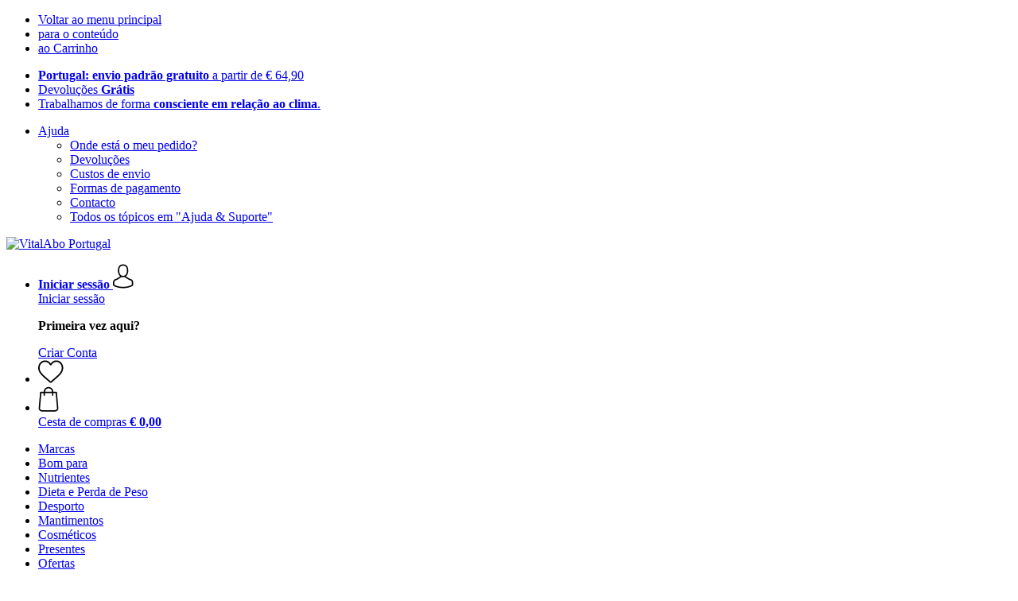

--- FILE ---
content_type: text/html; charset=UTF-8
request_url: https://www.vitalabo.pt/tudo-sobre-desporto-e-fitness/tudo-para-a-libido
body_size: 13435
content:
 <!DOCTYPE html> <html class="no-js" lang="pt">                <head> <script>
        window.shopCode = "vitalabo_pt";
        window.serverLanguage = "pt";
        window.ajaxPrefix = "/ajax/";
        window.urlPrefix = "";
    </script> <link rel="preconnect" href="//va.nice-cdn.com">      <link media='print' rel='stylesheet' href='https://va.nice-cdn.com/disco/build/shop/print.5d53f659.css'/>  <link rel="stylesheet" href="https://va.nice-cdn.com/disco/build/shop/common.c5b63101.css"> <link rel="stylesheet" href="https://va.nice-cdn.com/disco/build/shop/catalogue.e09ce1d9.css">            <title>Tudo para a libido - VitalAbo Portugal </title><meta http-equiv="content-type" content="text/html; charset=UTF-8"> <meta name="viewport" content="width=device-width, initial-scale=1.0"><meta name="dcterms.rightsHolder" content="niceshops GmbH"><meta name="robots" content="noindex"><link rel="home" title="home" href="https://www.vitalabo.pt/"> <link rel="search" type="application/opensearchdescription+xml" title="VitalAbo Portugal" href="https://va.nice-cdn.com/static/opensearch/3d5aaa205670c6ad41916e9532c0edc9_4048726098_PT_pt"><meta name="description" content="Tudo para a libido. Entrega aprox. em 6 dias."><meta name="format-detection" content="telephone=no"> <link rel="apple-touch-icon" sizes="180x180" href="https://va.nice-cdn.com/apple-touch-icon.png"> <link rel="icon" type="image/png" href="https://va.nice-cdn.com/favicon-32x32.png" sizes="16x16"> <link rel="icon" type="image/png" href="https://va.nice-cdn.com/favicon-16x16.png" sizes="32x32"> <link rel="manifest" href="/feed/manifest_json" crossorigin="use-credentials"> <link rel="mask-icon" href="https://va.nice-cdn.com/safari-pinned-tab.svg" color="#009fe3"> <link rel="shortcut icon" href="https://va.nice-cdn.com/favicon.ico"> <meta name="theme-color" content="#009fe3"> <meta property="og:site_name" content="VitalAbo Portugal">   <meta property="og:locale" content="pt">      <meta property="og:type" content="product.group"> <meta property="og:title" content="Tudo para a libido - VitalAbo Portugal">    <meta property="og:url" content="https://www.vitalabo.pt/tudo-sobre-desporto-e-fitness/tudo-para-a-libido" /> <meta property="og:description" content="Tudo para a libido. Entrega aprox. em 6 dias. ">   <meta property="og:image" content="https://va.nice-cdn.com/disco/build/assets/Logo/vitalabo-og.5fa78bad5h0p.jpg">    <script>var w = window;
    document.documentElement.className = document.documentElement.className.replace(/\bno-js\b/g, '') + ' js ';
    (function(w,d,u){w.readyQ=[];w.bindReadyQ=[];function p(x,y){if(x=="ready"){w.bindReadyQ.push(y);}else{w.readyQ.push(x);}}var a={ready:p,bind:p};w.$=w.jQuery=function(f){if(f===d||f===u){return a}else{p(f)}}})(w,document);
    w.appendCss = function (ul,m) {var cb = function () {var d = document, l = d.createElement('link');l.rel = 'stylesheet';l.media=m||"screen";l.href = ul;var h = d.getElementsByTagName('link')[0];h.parentNode.insertBefore(l,h.nextSibling);};if (typeof w.attachEvent == "function"){w.attachEvent('onload',cb)}else{if(typeof w.addEventListener == "function"){w.addEventListener('load',cb,false)}}};
        w.appendScript = function (u, c) {$(document).ready(function () {$.getScript(u).done(function(s,t){if(typeof c=="function"){c()}})})};
    </script> </head><body id="top" lang="pt" class="category lang-pt"> <submit-overlay id="globalOverlay"></submit-overlay>  <ul class="skip-links"> <li><a accesskey="1" href="#mainMenu">Voltar ao menu principal</a></li> <li><a accesskey="2" href="#mainWrapper">para o conteúdo</a></li> <li><a accesskey="4" href="/warenkorb">ao Carrinho</a></li> </ul><header class="header">         <div class="h-serviceBar" data-id="LayoutSection_ID=7" data-type="special_banner" data-sub-type="usp_service" data-elements="1" data-max-elements="4" data-min-elements="1" data-max-elements-per-row="4" data-color="" data-has-title-text-link=""> <ul class="h-usps">          <li class="h-usps__item" data-id="LayoutElement_ID=29" data-element-id="29" data-section-id="7" data-type="usp_service_checkbox" data-sub-type="default" data-start-date="" data-end-date="" data-title="" data-campaign-code="" data-campaign-id="" data-gtm-track=""> <a class="h-usps__link" href="/info/envio-e-entrega#shop_help2_delivery_1"><strong>Portugal: envio padrão gratuito </strong> a partir de €&nbsp;64,90</a> </li>    <li class="h-usps__item" data-id="LayoutElement_ID=29" data-element-id="29" data-section-id="7" data-type="usp_service_checkbox" data-sub-type="default" data-start-date="" data-end-date="" data-title="" data-campaign-code="" data-campaign-id="" data-gtm-track=""> <a class="h-usps__link" href="/info/devolucoes">Devoluções <strong>Grátis</strong></a> </li>    <li class="h-usps__item" data-id="LayoutElement_ID=29" data-element-id="29" data-section-id="7" data-type="usp_service_checkbox" data-sub-type="default" data-start-date="" data-end-date="" data-title="" data-campaign-code="" data-campaign-id="" data-gtm-track=""> <a class="h-usps__link" href="/info/nos-e-o-meio-ambiente">Trabalhamos de forma <strong> consciente em relação ao clima</strong>.</a> </li>    </ul> <ul class="h-services">         <li class="h-service dropdown__wrap" data-id="LayoutElement_ID=29" data-element-id="29" data-section-id="7" data-type="usp_service_checkbox" data-sub-type="default" data-start-date="" data-end-date="" data-title="" data-campaign-code="" data-campaign-id="" data-gtm-track=""> <drop-down> <a class="h-service__btn btn btn--dropdown js-dropdownTrigger" aria-haspopup="true" aria-controls="helpDropdown" aria-expanded="false" href="/info/ajuda-suporte">Ajuda</a> <div class="help__dropdown js dropdown" id="helpDropdown"> <ul class="dropdown__content"> <li class="dropdown__item"> <a class="dropdown__link" href="/info/a-minha-encomenda">Onde está o meu pedido?</a> </li> <li class="dropdown__item"> <a class="dropdown__link" accesskey="3" href="/info/devolucoes">Devoluções</a> </li> <li class="dropdown__item"> <a class="dropdown__link" href="/info/envio-e-entrega">Custos de envio</a> </li> <li class="dropdown__item"> <a class="dropdown__link" accesskey="3" href="/info/opcoes-de-pagamento">Formas de pagamento</a> </li> <li class="dropdown__item"> <a class="dropdown__link" accesskey="3" href="/info/contato">Contacto</a> </li> <li class="dropdown__item"> <a class="dropdown__link" href="/info/ajuda-suporte">Todos os tópicos em "Ajuda & Suporte"</a> </li> </ul> </div> </drop-down> </li>          </ul> </div>   <div class="h-content">             <a class="h-logo" accesskey="0" href="https://www.vitalabo.pt/"> <img class="h-logo__image" src="https://va.nice-cdn.com/disco/build/assets/Logo/vitalabo-logo.0962ccf35h0p.svg" alt="VitalAbo Portugal" width="200" height="62"> </a>   <div class="h-search"> <main-menu-mobile
        endpoint="https://va.nice-cdn.com/api/catalogue/main-menu?shopCode=vitalabo_pt" banner-endpoint="https://va.nice-cdn.com/api/catalogue/main-menu-banner?shopCode=vitalabo_pt&country=PT"
           
></main-menu-mobile><search-bar search-url="/suche" search-query=""></search-bar> </div> <ul class="h-tools">    <li class="h-tools__item h-tools__item--account dropdown__wrap"> <drop-down> <a class="h-tools__link js-dropdownTrigger" href="/kunden/my-account"
               aria-label="Iniciar sessão" aria-haspopup="true" aria-controls="toolbar-account-salutation" aria-expanded="false"
                is="login-redirect-link" data-url="/kunden/login"            > <span class="h-tools__text h-tools__text--account" id="toolbar-account-salutation"> <b>Iniciar sessão</b></span>       <svg class="h-tools__icon h-tools__icon--account" aria-hidden="true" width="26" height="31" viewBox="0 0 26 31" xmlns="http://www.w3.org/2000/svg"><g class="h-tools__iconPath" fill="#000" fill-rule="nonzero"><path d="M12.652 16.66h.197c1.82-.03 3.293-.67 4.38-1.893 2.39-2.696 1.994-7.317 1.95-7.758-.155-3.31-1.72-4.895-3.012-5.634C15.205.823 14.08.526 12.826.5H12.72c-.69 0-2.043.112-3.34.85-1.305.74-2.896 2.324-3.05 5.66-.044.44-.442 5.06 1.95 7.757 1.08 1.224 2.552 1.863 4.372 1.894zM7.988 7.166c0-.02.006-.038.006-.05.205-4.454 3.366-4.932 4.72-4.932H12.79c1.676.037 4.527.72 4.72 4.932 0 .02 0 .037.006.05.006.043.44 4.267-1.535 6.49-.78.882-1.825 1.317-3.197 1.33h-.063c-1.366-.013-2.416-.448-3.192-1.33-1.97-2.21-1.547-6.453-1.54-6.49z"/><path d="M25.516 24.326v-.02c0-.048-.007-.098-.007-.154-.038-1.23-.12-4.105-2.814-5.025l-.062-.018c-2.802-.716-7.166-4.136-7.19-4.155a.838.838 0 0 0-.964 1.373c.106.074 4.613 3.6 7.706 4.396 1.448.515 1.61 2.062 1.653 3.478 0 .056 0 .105.005.155.006.56-.03 1.423-.13 1.92-1.007.57-4.95 2.546-10.95 2.546-5.976 0-9.945-1.98-10.958-2.553-.1-.497-.142-1.36-.13-1.92 0-.05.006-.098.006-.154.044-1.416.205-2.963 1.652-3.48 3.094-.794 7.333-4.32 7.438-4.388a.838.838 0 0 0-.962-1.373c-.024.02-4.108 3.433-6.922 4.147a.782.782 0 0 0-.062.02C.13 20.046.05 22.92.012 24.145c0 .056 0 .106-.006.155v.02c-.006.323-.012 1.98.317 2.814.062.16.174.298.323.39.186.125 4.652 2.97 12.124 2.97s11.938-2.85 12.124-2.97a.83.83 0 0 0 .323-.39c.31-.827.305-2.485.3-2.808z"/></g></svg></a> <div class="account__dropdown dropdown js" data-min-width="568" id="toolbar-account-dropdown-menu"> <div class="account__dropdown__content dropdown__content">  <a class="account__btn btn btn--small btn--primary btn--full" href="/kunden/login"
                                 is="login-redirect-link" data-url="/kunden/login" >Iniciar sessão</a> <p class="account__dropdown__newUserTitle"><strong>Primeira vez aqui?</strong></p> <a class="account__btn btn btn--small btn--full" href="/kunden/signup"> Criar Conta</a>  </div> </div> </drop-down> </li>   <li class="h-tools__item h-tools__item--wishlist"> <a class="h-tools__link" href="/kunden/wishlist" aria-label="Lista de Desejos">  <svg class="h-tools__icon h-tools__icon--wishlist" aria-hidden="true" width="32" height="29" viewBox="0 0 34 30" xmlns="http://www.w3.org/2000/svg"> <path class="h-tools__iconPath" d="M16.73 29.968c-.476 0-.935-.174-1.293-.49a388.508 388.508 0 0 0-3.805-3.294l-.006-.005c-3.37-2.893-6.282-5.39-8.307-7.85C1.054 15.58 0 12.972 0 10.123c0-2.768.943-5.32 2.655-7.19C4.387 1.043 6.763 0 9.348 0c1.93 0 3.7.615 5.257 1.827.786.612 1.498 1.36 2.126 2.234a10.798 10.798 0 0 1 2.127-2.233C20.414.615 22.183 0 24.114 0c2.584 0 4.96 1.042 6.693 2.933 1.712 1.87 2.655 4.422 2.655 7.19 0 2.85-1.055 5.457-3.32 8.207-2.024 2.46-4.935 4.957-8.306 7.85a384.57 384.57 0 0 0-3.812 3.3c-.358.314-.817.488-1.293.488zM9.35 1.973c-2.03 0-3.896.816-5.253 2.297C2.718 5.774 1.96 7.852 1.96 10.123c0 2.396.884 4.54 2.868 6.948 1.917 2.33 4.768 4.775 8.07 7.608l.006.005c1.154.99 2.462 2.113 3.824 3.31 1.37-1.2 2.68-2.324 3.837-3.316 3.3-2.832 6.152-5.278 8.07-7.606 1.982-2.408 2.867-4.55 2.867-6.947 0-2.27-.76-4.35-2.136-5.853-1.356-1.48-3.222-2.297-5.252-2.297-1.487 0-2.853.476-4.06 1.415-1.073.836-1.822 1.894-2.26 2.634-.226.38-.623.608-1.063.608-.44 0-.836-.227-1.062-.608-.44-.74-1.187-1.798-2.262-2.634-1.206-.94-2.57-1.415-4.058-1.415z" fill-rule="nonzero"/> </svg></a> </li>   <li is="minicart-dropdown-activator" class="h-tools__item dropdown__wrap" data-path="/ajax/minicart"> <div id="minicart-tracking" class="hidden"></div> <drop-down> <a class="h-tools__link js-minicart__icon js-dropdownTrigger" href="/warenkorb"
        aria-label="Cesta de compras"
        
> <div class="h-tools__icon__wrap">  <svg class="h-tools__icon h-tools__icon--minicart" aria-hidden="true" width="26" height="32" viewBox="0 0 26 32" xmlns="http://www.w3.org/2000/svg"> <path class="h-tools__iconPath" fill-rule="nonzero" d="M25.402 27.547L23.627 7.56a.854.854 0 0 0-.85-.78h-3.65A6.13 6.13 0 0 0 13 .75a6.13 6.13 0 0 0-6.124 6.03h-3.65a.85.85 0 0 0-.85.78L.6 27.546c0 .025-.006.05-.006.076 0 2.276 2.085 4.127 4.653 4.127h15.505c2.568 0 4.653-1.85 4.653-4.127 0-.025 0-.05-.006-.076zm-12.4-25.085a4.417 4.417 0 0 1 4.412 4.317H8.59a4.417 4.417 0 0 1 4.412-4.318zm7.753 27.576H5.25c-1.61 0-2.917-1.065-2.943-2.377l1.7-19.163H6.87v2.6c0 .474.38.855.856.855.475 0 .855-.38.855-.856v-2.6h8.83v2.6c0 .475.382.856.857.856.476 0 .856-.38.856-.856v-2.6h2.865l1.707 19.165c-.026 1.313-1.338 2.378-2.942 2.378z"/> </svg> <span class="h-tools__icon__cartQuantity mb-qty hidden"></span> </div> <span class="h-tools__text h-tools__text--minicart"> <span>Cesta de compras</span> <b id="minicart-grand-total">€&nbsp;0,00</b> </span> </a><div class="minicart__dropdown dropdown js" id="minicartDropdown"> </div> </drop-down> </li>  </ul> </div> </header> <nav id="mainMenu" class="mainMenu"> <main-menu-desktop endpoint="https://va.nice-cdn.com/api/catalogue/main-menu?shopCode=vitalabo_pt" banner-endpoint="https://va.nice-cdn.com/api/catalogue/main-menu-banner?shopCode=vitalabo_pt&country=PT" render-type="extended" hover-effect="hover_underline_expand" active-main-menu-item-id="8453"> <ul class="mainMenu__list"> <li class="mainMenu__item"> <a class="mainMenu__link" href="/marcas"> <span class="mainMenu__link__text"> Marcas </span> </a> </li> <li class="mainMenu__item"> <a class="mainMenu__link" href="/corpo"> <span class="mainMenu__link__text"> Bom para </span> </a> </li> <li class="mainMenu__item"> <a class="mainMenu__link" href="/suplementos-alimentares-com-nutrientes-importantes"> <span class="mainMenu__link__text"> Nutrientes </span> </a> </li> <li class="mainMenu__item"> <a class="mainMenu__link" href="/dieta-e-fitness"> <span class="mainMenu__link__text"> Dieta e Perda de Peso </span> </a> </li> <li class="mainMenu__item"> <a class="mainMenu__link" href="/tudo-sobre-desporto-e-fitness"> <span class="mainMenu__link__text"> Desporto </span> </a> </li> <li class="mainMenu__item"> <a class="mainMenu__link" href="/alimentos-para-mais-equilibrio"> <span class="mainMenu__link__text"> Mantimentos </span> </a> </li> <li class="mainMenu__item"> <a class="mainMenu__link" href="/cosmeticos-e-produtos-para-o-cuidado-do-corpo"> <span class="mainMenu__link__text"> Cosméticos </span> </a> </li> <li class="mainMenu__item"> <a class="mainMenu__link" href="/star-black-presentes-star-black"> <span class="mainMenu__link__text"> Presentes </span> </a> </li> <li class="mainMenu__item"> <a class="mainMenu__link" href="/acoes"> <span class="mainMenu__link__text"> Ofertas </span> </a> </li> </ul> </main-menu-desktop> </nav> <ul class="breadcrumbs" id="js-breadcrumbs"> <li class="back__to__home"><a href="/">Página inicial</a></li> <li><a href="/tudo-sobre-desporto-e-fitness">Desporto</a></li> <li><a href="/tudo-sobre-desporto-e-fitness/tudo-sobre-vitalidade">Vitalidade</a></li> <li><a href="/tudo-sobre-desporto-e-fitness/tudo-para-a-libido">Libido</a></li> </ul>     <main class="main-bg"> <div class="main" id="mainWrapper" role="main">         <list-page class="content--list-page clearfix">   <section class="category-header clearfix">  <h1>Tudo para a libido</h1>   <div class="cat_header-txt-wrapper clearfix"> <div class="cat_header-txt"> <p>O termo libido descreve a energia que está ligada aos impulsos da sexualidade!</p>
</div> </div> </section>           <div class="productListEmpty"> <svg class="productListEmpty__svg" xmlns="http://www.w3.org/2000/svg" viewBox="0 0 110 90"><path fill="#F8F8F8" d="M35 90c25 0 55 0 68-21 12-20 10-66-16-69-25-3-38 14-49 21C27 29 3 35 0 54c-3 18 11 36 35 36z"/><path fill="#000" fill-rule="nonzero" d="M89 7H21c-3 0-5 2-5 5v6l2 2h1v16h-2l-1 1 1 1h2v16h-2l-1 1 1 1h2v15h-1l-2 2v6c0 3 2 5 5 5h67c3 0 5-2 5-5v-6l-1-2h-2V56h2l1-1-1-1h-2V38h2l1-1-1-1h-2V20h1l2-2v-6c0-3-2-5-4-5zm2 73l-2 2H20l-2-2v-7h73v7zm-39-9H27v-4h25v4zm27-6h-5v-4h5v4zm3 2v4H72v-4h10zm-15-2h-5v-4h5v4zm3 2v4H59v-4h11zm18 4h-4v-4l-1-2h-2v-4l-1-2h-6l-2 2v4h-3v-4l-1-2h-6l-2 2v4h-1l-2 2v4h-3v-4l-2-2H27l-2 2v4h-4V56h67v15zM43 43v11h-7V43h7zm-9 11h-7V43h7v11zm54 0H45V43l-1-2H27l-2 2v11h-4V38h67v16zM44 36h-7v-5h7v5zm-9-7h-8v-4h8v4zm-8 2h8v5h-8v-5zm46-3v8h-8v-8h8zm9 0v8h-7v-8h7zm-19 8h-7v-8h7v8zm25 0h-4v-8l-1-2H56l-2 2v8h-8v-5l-1-2h-8v-4l-1-2h-9l-2 2v11h-4V20h67v16zm3-18H18v-6c0-2 1-3 3-3h68c1 0 2 1 2 3v6z"/><path class="productListEmpty__path" fill-opacity=".3" d="M54 42h27l1 2v10H52V44l2-2z"/><path class="productListEmpty__path" fill-rule="nonzero" d="M67 50v-1l1-1v-2l-1-1-2 1h2v2l-1 1v1h1zm0 1v-1l-1 1h1z"/></svg> <p class="productListEmpty__text">Não há produtos disponíveis nesta página.</p>  <p class="productListEmpty__text">Conhece também os nossos outros produtos de destaque!</p> <a class="productListEmpty__btn btn btn--primary" href="/">Clique aqui</a> </div>  <div id="productListFooter" class="productlist-footer"> <div class="productlist-footer__info"> <listpage-counter category-title="Libido" current-page="1" items-per-page="30" product-count="0"
                          
                          style="min-height: 1.75rem;"> <p class="productlist-footer__count">   Libido: 0 artigos  </p> </listpage-counter> <p class="productlist-footer__infoVAT">Todos os preços incluem IVA</p> </div> </div>  <div class="category__bottom">    </div></list-page>         <aside class="sidebar-wrap"> <nav id="sidebarNav"> <p class="sidebar-headline">Filtros</p> <span class="sidebar-close js-hideSidebar"></span>   <div class="sidebar-nav-panel shop-categories expandable expanded"> <p class="sidebar-title">Categorias:</p> <div class="sidebar-content"> <ul class="sidebar-list">   <li class="l1-back"> <a href="/tudo-sobre-desporto-e-fitness">Desporto</a> <ul>  <li class="l2-back"> <a href="/tudo-sobre-desporto-e-fitness/tudo-sobre-vitalidade">Vitalidade</a> <ul>  <li class="l3 active"> <a href="/tudo-sobre-desporto-e-fitness/tudo-para-a-libido" aria-current="true">Libido</a>     </li> </ul>  </li> </ul>  </li>   </ul> </div> </div>  </nav> </aside>      </div>   <div class="interlinks__wrap">   <div class="interlinks"> <h4 class="interlinks__title">Artigos do nosso blog:</h4> <ul class="interlinks__list"><li class="interlinks__item"><a href="/info/magazine/proteina-vegetal-ou-animal-o-que-e-melhor">Proteína vegetal ou animal? O que é melhor?</a></li><li class="interlinks__item"><a href="/info/magazine/rolos-de-fascia-o-que-e-isso">Rolo de fáscia - o que é isso?</a></li><li class="interlinks__item"><a href="/info/magazine/desafios-de-30-dias">Desafios de 30 dias</a></li><li class="interlinks__item"><a href="/info/magazine/abacate-super-fruto">Abacate, super fruto!</a></li></ul> </div>   <div class="interlinks"> <h4 class="interlinks__title">Explore VitalAbo:</h4> <ul class="interlinks__list"><li class="interlinks__item"><a href="/waterdrop">waterdrop</a></li><li class="interlinks__item"><a href="/alnatura/arroz-estaladico-com-cacau-bio">Alnatura Arroz Estaladiço com Cacau Bio</a></li><li class="interlinks__item"><a href="/terra-elements/spirulina-em-po-bio-3">Terra Elements Spirulina em Pó Bio</a></li><li class="interlinks__item"><a href="/optima-naturals/deo-naturals-stick-aloe">Deo Naturals Stick Aloe</a></li><li class="interlinks__item"><a href="/yogi-tea/alegria-de-viver-bio">Yogi Tea Alegria de Viver Bio</a></li></ul> </div>  <div class="interlinks"> <h4 class="interlinks__title">Novos Produtos:</h4> <ul class="interlinks__list"><li class="interlinks__item"><a href="/blue-farm/garrafa-de-vidro-1">Blue Farm Garrafa de Vidro</a></li><li class="interlinks__item"><a href="/biotechusa/protein-cream-2">BioTechUSA Protein Cream</a></li><li class="interlinks__item"><a href="/biotechusa/100-pure-whey">BioTechUSA 100% Pure Whey</a></li><li class="interlinks__item"><a href="/skg/w9-pro">SKG W9 Pro</a></li><li class="interlinks__item"><a href="/biotechusa/vegan-protein-3">BioTechUSA Vegan Protein</a></li></ul> </div></div>   <div class="usp__section"> <ul class="uspboxes uspboxes--4"><li class="uspboxes__item"><a class="uspboxes__link" href="/info/envio-e-entrega#shop_help2_delivery_1"><svg class="uspboxes__icon" xmlns="http://www.w3.org/2000/svg" viewBox="0 0 50 41"><path d="M28.4 2.9c1.3 0 2.4.5 3.2 1.3.8.8 1.3 1.8 1.3 3v1.7h5c.9 0 1.7.2 2.4.7.6.4 1.2.9 1.5 1.6l.1.2 2.9 5.6 3.4 1.5c.5.2.9.6 1.2 1s.4.8.4 1.3V29c0 .8-.3 1.5-.8 2s-1.1.8-1.7.8h-1.7c0 1.9-.6 3.3-1.7 4.4-1 1-2.5 1.7-4.1 1.7s-3-.7-4-1.7-1.6-2.3-1.7-3.8v-.3l-19.3-.2c0 1.9-.6 3.3-1.7 4.4-1 1-2.5 1.7-4.1 1.7s-3-.7-4-1.7-1.6-2.3-1.7-3.8v-.3l-.7-.2c-.8 0-1.5-.3-1.9-.8-.3-.7-.6-1.3-.6-2V7.5c0-1.3.5-2.4 1.3-3.2s1.8-1.3 3-1.4h24zM9.2 28.5c-1 0-1.9.4-2.5 1.1-.7.7-1.1 1.6-1.1 2.5 0 .9.4 1.9 1.1 2.5.7.7 1.6 1.1 2.5 1.1 1 0 1.9-.4 2.5-1.1s1.1-1.6 1.1-2.5c0-1-.4-1.9-1.1-2.5-.6-.7-1.5-1.1-2.5-1.1zm30.8 0c-1 0-1.9.4-2.5 1.1-.7.7-1.1 1.6-1.1 2.5 0 .9.4 1.9 1.1 2.5.7.7 1.6 1.1 2.5 1.1 1 0 1.9-.4 2.5-1.1.7-.7 1.1-1.6 1.1-2.5 0-1-.4-1.9-1.1-2.5-.5-.7-1.5-1.1-2.5-1.1zm4-9.6H33v10.8h1.9l.1-.2c.6-1.1 1.5-2 2.7-2.6 1.4-.7 3-.7 4.4-.2s2.6 1.5 3.3 3h0l2.6-.6-.4-8.6c-.1 0-3.6-1.6-3.6-1.6zm-13.1 4.3H2.2l.6 6.5H4l.1-.3c.5-.9 1.2-1.7 2-2.2.9-.6 2-.9 3.1-.9s2.2.3 3.1.9 1.7 1.4 2.1 2.4h16.4s0-6.4.1-6.4zM28.4 5h-24c-.6 0-1.1.3-1.5.7-.4.5-.7 1.1-.7 1.8h0v13.6h28.6V7.3c0-.6-.3-1.1-.7-1.5-.4-.5-1-.8-1.7-.8 0 0 0 0 0 0zm9.6 6.1h-5v5.7h9.5l-2.4-4.4-.1-.2c-.2-.3-.5-.6-.8-.8-.4-.2-.7-.3-1.2-.3h0z" stroke="#fff" stroke-width=".1"/></svg> <p><strong>Portugal: envio padrão gratuito </strong> a partir de €&nbsp;64,90</p> </a></li><li class="uspboxes__item"><a class="uspboxes__link" href="/info/devolucoes"><svg class="uspboxes__icon" xmlns="http://www.w3.org/2000/svg" viewBox="0 0 50 41"><path d="M36.2 14.3H9.5l2.2-2.2c.2-.2.3-.5.3-.8s-.1-.6-.3-.9c-.3-.2-.6-.3-.9-.3-.3 0-.6.1-.8.3l-4.2 4.2c-.5.5-.5 1.2 0 1.6l4.2 4.2c.2.2.5.3.8.3s.6-.1.8-.3c.5-.5.5-1.2 0-1.6l-2.1-2.2h26.8c3.3 0 5.9 2.7 5.9 5.9 0 3.3-2.7 5.9-5.9 5.9h-4.6c-.6 0-1.2.5-1.2 1.2 0 .6.5 1.2 1.2 1.2h4.6c4.5 0 8.2-3.7 8.2-8.2s-3.7-8.2-8.3-8.3" fill-rule="evenodd" clip-rule="evenodd" stroke="transparent"/></svg> <p>Devoluções <strong>Grátis</strong></p> </a></li><li class="uspboxes__item"><a class="uspboxes__link" href="/info/nos-e-o-meio-ambiente"><svg class="uspboxes__icon" xmlns="http://www.w3.org/2000/svg" viewBox="0 0 50 41"><path d="M33.9 12.6h-1.7c-3.3 0-5.9 1.9-7.2 4.2-1.3-2.4-3.9-4.2-7.2-4.2h-1.7c-.6 0-1 .5-1 1v1.7c0 4.6 3.7 8.2 8.2 8.2h.7v4c0 .6.5 1 1 1s1-.5 1-1v-4h.6c4.5 0 8.2-3.6 8.2-8.2v-1.7c.1-.6-.4-1.1-.9-1zM24 21.5h-.6c-3.4 0-6.2-2.7-6.2-6.2v-.6h.6c3.4 0 6.2 2.7 6.2 6.2v.6zm8.8-6.2c0 3.4-2.8 6.2-6.2 6.2H26v-.6c0-3.4 2.8-6.2 6.2-6.2h.6v.6z" stroke="transparent"/><path d="M42.7 5.5c-2.2-2.2-5.1-3.4-8.2-3.4s-6 1.2-8.2 3.4l-1.2 1.1-1.2-1.2C21.7 3.3 18.8 2 15.7 2s-6 1.2-8.2 3.4-3.4 5.2-3.4 8.3 1.2 6 3.4 8.2l16.7 16.7c.2.2.5.4.8.4s.6-.1.8-.3L42.5 22c2.2-2.2 3.4-5.1 3.4-8.2.2-3.2-1-6.1-3.2-8.3zM41 20.2L25.1 36.1 9.2 20.2c-1.7-1.7-2.7-4.1-2.7-6.5s1-4.8 2.7-6.5 4-2.7 6.5-2.7 4.8 1 6.5 2.7l2 2c.5.5 1.2.5 1.7 0l2-2c1.7-1.7 4.1-2.7 6.5-2.7 2.4 0 4.8 1 6.5 2.7s2.7 4.1 2.7 6.5c.1 2.5-.9 4.8-2.6 6.5z" stroke="transparent" stroke-width=".2"/></svg> <p>Trabalhamos de forma<br> <strong> consciente em relação ao clima</strong>.</p> </a></li><li class="uspboxes__item"><div class="uspboxes__content"><svg class="uspboxes__icon" xmlns="http://www.w3.org/2000/svg" viewBox="0 0 38 41"><path fill-rule="evenodd" d="M28 0a1 1 0 0 1 1 1v17h8c.552 0 1 .47 1 1.05v18.9c0 .58-.448 1.05-1 1.05H1c-.552 0-1-.47-1-1.05v-18.9C0 18.47.448 18 1 18h8V1a1 1 0 0 1 1-1h18zM7 20H2v17l9.245.002a5.385 5.385 0 0 1-.138-.104c-.941-.733-1.605-1.753-1.92-2.951a5.54 5.54 0 0 1 .522-4.143 5.41 5.41 0 0 1 3.296-2.604c1.192-.337 2.326-.25 3.549.275l.263.12.024.013.01.006c.264.18.244.414.207.539l-.014.041-.046.13a.466.466 0 0 1-.294.255.42.42 0 0 1-.33-.05c-1.063-.527-2.023-.627-3.114-.325a4.345 4.345 0 0 0-2.672 2.104 4.479 4.479 0 0 0-.422 3.376c.311 1.162 1.03 2.123 2.023 2.704.996.584 2.173.73 3.315.411.983-.26 1.845-.911 2.497-1.886L18 20h-5v6H7v-6zm10.44 17H18l.001-.47a5.306 5.306 0 0 1-.562.47zM25 20h-5v17l9.245.002a5.385 5.385 0 0 1-.138-.104c-.941-.733-1.605-1.753-1.92-2.951a5.54 5.54 0 0 1 .522-4.143 5.41 5.41 0 0 1 3.296-2.604c1.192-.337 2.326-.25 3.549.275l.263.12.024.013.01.006c.264.18.244.414.207.539l-.014.041-.046.13a.466.466 0 0 1-.294.255.42.42 0 0 1-.33-.05c-1.063-.527-2.023-.627-3.114-.325a4.345 4.345 0 0 0-2.672 2.104 4.479 4.479 0 0 0-.422 3.376c.311 1.162 1.03 2.123 2.023 2.704.996.584 2.173.73 3.315.411.983-.26 1.845-.911 2.497-1.886L36 20h-5v6h-6v-6zm10.44 17H36l.001-.47a5.306 5.306 0 0 1-.562.47zm-19.028-4.23.047.012.244.095a.373.373 0 0 1 .242.463c-.338.885-1.012 1.502-1.898 1.74-.23.064-.47.097-.71.097-.64 0-1.327-.228-1.686-.594-.01-.01-.073-.075-.17-.216-.084-.122-.044-.241.032-.338l.04-.046.186-.19a.368.368 0 0 1 .528-.012c.054.042.64.496 1.376.361l.15-.035c.583-.146.98-.513 1.2-1.103.11-.226.3-.255.419-.234zm18 0 .047.012.244.095a.373.373 0 0 1 .242.463c-.338.885-1.012 1.502-1.898 1.74-.23.064-.47.097-.71.097-.64 0-1.327-.228-1.686-.594-.01-.01-.073-.075-.17-.216-.084-.122-.044-.241.032-.338l.04-.046.186-.19a.368.368 0 0 1 .528-.012c.054.042.64.496 1.376.361l.15-.035c.583-.146.98-.513 1.2-1.103.11-.226.3-.255.419-.234zm-3.866-1.556c.377 0 .683.315.683.702a.693.693 0 0 1-.683.701.693.693 0 0 1-.683-.701c0-.387.307-.702.683-.702zm-18 0c.377 0 .683.315.683.702a.693.693 0 0 1-.683.701.693.693 0 0 1-.683-.701c0-.387.307-.702.683-.702zm21.24-.919c.376 0 .683.315.683.702a.693.693 0 0 1-.683.701.693.693 0 0 1-.683-.701c0-.387.306-.702.683-.702zm-18 0c.376 0 .683.315.683.702a.693.693 0 0 1-.683.701.693.693 0 0 1-.683-.701c0-.387.306-.702.683-.702zM11 20H9v4h2v-4zm18 0h-2v4h2v-4zM27 2h-5v6h-6V2h-5v16l9.245.002a5.385 5.385 0 0 1-.138-.104c-.941-.733-1.605-1.753-1.92-2.951a5.54 5.54 0 0 1 .522-4.143A5.41 5.41 0 0 1 22.005 8.2c1.192-.337 2.326-.25 3.549.275l.263.12.024.013.01.006c.264.18.244.414.207.539l-.014.041-.046.13a.466.466 0 0 1-.294.255.42.42 0 0 1-.33-.05c-1.063-.527-2.023-.627-3.114-.325a4.345 4.345 0 0 0-2.672 2.104 4.479 4.479 0 0 0-.422 3.376c.311 1.162 1.03 2.123 2.023 2.704.996.584 2.173.73 3.315.411.983-.26 1.845-.911 2.497-1.886L27 2zm-.56 16H27l.001-.47a5.306 5.306 0 0 1-.562.47zm-1.028-4.23.047.012.244.095a.373.373 0 0 1 .242.463c-.338.885-1.012 1.502-1.898 1.74-.23.064-.47.097-.71.097-.64 0-1.327-.228-1.686-.594-.01-.01-.073-.075-.17-.216-.084-.122-.044-.241.032-.338l.04-.046.186-.19a.368.368 0 0 1 .528-.012c.054.042.64.496 1.376.361l.15-.035c.583-.146.98-.513 1.2-1.103.11-.226.3-.255.419-.234zm-3.866-1.556c.377 0 .683.315.683.702a.693.693 0 0 1-.683.701.693.693 0 0 1-.683-.701c0-.387.307-.702.683-.702zm3.24-.919c.376 0 .683.315.683.702a.693.693 0 0 1-.683.701.693.693 0 0 1-.683-.701c0-.387.306-.702.683-.702zM20 2h-2v4h2V2z"/></svg> <p>Mais de 9.150 artigos</p> </div></li></ul> </div> </main>     <footer>  <div class="footer_contact"> <h4>Precisas de ajuda com o teu pedido? Teremos o prazer de responder às tuas perguntas.</h4> <ul class="footer_contact--tools">  <li> <a class="footer__email" href="/info/contato"> <svg xmlns="http://www.w3.org/2000/svg" class="footer__email__icon" viewBox="0 0 26 17"> <path d="M23.4 17H2.1C.9 17 0 16.1 0 15V2C0 .9.9 0 2.1 0h21.4c1.1 0 2.1.9 2.1 2v13c-.1 1.1-1 2-2.2 2zM2.1.9C1.4.9.9 1.4.9 2v13c0 .7.5 1.2 1.2 1.2h21.4c.7 0 1.2-.5 1.2-1.2V2c0-.7-.5-1.2-1.2-1.2H2.1z"/> <path d="M12.8 11.1c-.1 0-.2 0-.3-.1L.6 1.5C.4 1.4.3 1.1.5.9.6.7.9.7 1.1.8L12.8 10 24.5.8c.2-.1.5-.1.6.1.1.2.1.5-.1.6L13 11c-.1 0-.2.1-.2.1z"/> </svg> <span class="footer__email__text">Contacto</span> </a> </li>  </ul> </div><div class="footer_grid"> <div class="footer_grid--leftcol"> <div class="footer_usps"> <div class="footer_usps--col footer_usps--security js-footer_usps--trustedshops hidden"> <p class="footer_title">Qualidade comprovada</p> <div class="footer_usps_trustedShopsBadge" id="trustedShopsBadge"></div> </div>  <div class="footer_usps--col footer_usps--security js-footer_usps--security"> <p class="footer_title">Compra segura e confiável</p> <ul class="footer-usps">  <li><strong>Portugal: envio padrão gratuito </strong> a partir de €&nbsp;64,90</li>   <li>Devoluções <strong>Grátis</strong></li>   <li>Trabalhamos de forma  <strong> consciente em relação ao clima</strong>.</li>   <li>Pagamento seguro com o código SSL</li>                      </ul> </div>  <div class="footer_usps--col footer_usps--payment"> <p class="footer_title">Pague com segurança com</p> <ul class="paymentlogos">   <li class="paymentlogo__item">Tranferência antecipada</li>       <li class="paymentlogo__item">                   <img
            class="paymentlogo__image"                src="https://va.nice-cdn.com/library/images/frontend/payment/payment_mastercard.l-75x30.png"
                            srcset="https://va.nice-cdn.com/library/images/frontend/payment/payment_mastercard.l-75x30.png 1x, https://va.nice-cdn.com/library/images/frontend/payment/payment_mastercard.l-150x60.png 2x"
                        width="75" height="30" alt="Mastercard"
            loading="lazy"            fetchpriority="auto" >  </li> <li class="paymentlogo__item">                   <img
            class="paymentlogo__image"                src="https://va.nice-cdn.com/library/images/frontend/payment/payment_visa.l-75x30.png"
                            srcset="https://va.nice-cdn.com/library/images/frontend/payment/payment_visa.l-75x30.png 1x, https://va.nice-cdn.com/library/images/frontend/payment/payment_visa.l-150x60.png 2x"
                        width="75" height="30" alt="VISA"
            loading="lazy"            fetchpriority="auto" >  </li> <li class="paymentlogo__item">                   <img
            class="paymentlogo__image"                src="https://va.nice-cdn.com/library/images/frontend/payment/payment_amex.l-75x30.png"
                            srcset="https://va.nice-cdn.com/library/images/frontend/payment/payment_amex.l-75x30.png 1x, https://va.nice-cdn.com/library/images/frontend/payment/payment_amex.l-150x60.png 2x"
                        width="75" height="30" alt="American Express"
            loading="lazy"            fetchpriority="auto" >  </li> <li class="paymentlogo__item">                   <img
            class="paymentlogo__image"                src="https://va.nice-cdn.com/library/images/frontend/payment/payment_diners.l-75x30.png"
                            srcset="https://va.nice-cdn.com/library/images/frontend/payment/payment_diners.l-75x30.png 1x, https://va.nice-cdn.com/library/images/frontend/payment/payment_diners.l-150x60.png 2x"
                        width="75" height="30" alt="Diners Club"
            loading="lazy"            fetchpriority="auto" >  </li> <li class="paymentlogo__item">                   <img
            class="paymentlogo__image"                src="https://va.nice-cdn.com/library/images/frontend/payment/payment_jcb.l-75x30.png"
                            srcset="https://va.nice-cdn.com/library/images/frontend/payment/payment_jcb.l-75x30.png 1x, https://va.nice-cdn.com/library/images/frontend/payment/payment_jcb.l-150x60.png 2x"
                        width="75" height="30" alt="JCB"
            loading="lazy"            fetchpriority="auto" >  </li> <li class="paymentlogo__item">                   <img
            class="paymentlogo__image"                src="https://va.nice-cdn.com/library/images/frontend/payment/payment_maestro.l-75x30.png"
                            srcset="https://va.nice-cdn.com/library/images/frontend/payment/payment_maestro.l-75x30.png 1x, https://va.nice-cdn.com/library/images/frontend/payment/payment_maestro.l-150x60.png 2x"
                        width="75" height="30" alt="DÉBITO"
            loading="lazy"            fetchpriority="auto" >  </li> <li class="paymentlogo__item">                   <img
            class="paymentlogo__image"                src="https://va.nice-cdn.com/library/images/frontend/payment/payment_google_pay.l-75x30.png"
                            srcset="https://va.nice-cdn.com/library/images/frontend/payment/payment_google_pay.l-75x30.png 1x, https://va.nice-cdn.com/library/images/frontend/payment/payment_google_pay.l-150x60.png 2x"
                        width="75" height="30" alt="Google Pay"
            loading="lazy"            fetchpriority="auto" >  </li> <li class="paymentlogo__item">                   <img
            class="paymentlogo__image"                src="https://va.nice-cdn.com/library/images/frontend/payment/payment_klarna.l-75x30.png"
                            srcset="https://va.nice-cdn.com/library/images/frontend/payment/payment_klarna.l-75x30.png 1x, https://va.nice-cdn.com/library/images/frontend/payment/payment_klarna.l-150x60.png 2x"
                        width="75" height="30" alt="Klarna"
            loading="lazy"            fetchpriority="auto" >  </li> <li class="paymentlogo__item">                   <img
            class="paymentlogo__image"                src="https://va.nice-cdn.com/library/images/frontend/payment/payment_amazon_pay.l-75x30.png"
                            srcset="https://va.nice-cdn.com/library/images/frontend/payment/payment_amazon_pay.l-75x30.png 1x, https://va.nice-cdn.com/library/images/frontend/payment/payment_amazon_pay.l-150x60.png 2x"
                        width="75" height="30" alt="Amazon Pay"
            loading="lazy"            fetchpriority="auto" >  </li> <li class="paymentlogo__item">                   <img
            class="paymentlogo__image"                src="https://va.nice-cdn.com/library/images/frontend/payment/payment_apple_pay.l-75x30.png"
                            srcset="https://va.nice-cdn.com/library/images/frontend/payment/payment_apple_pay.l-75x30.png 1x, https://va.nice-cdn.com/library/images/frontend/payment/payment_apple_pay.l-150x60.png 2x"
                        width="75" height="30" alt="Apple Pay"
            loading="lazy"            fetchpriority="auto" >  </li>   </ul></div>  <div class="footer_usps--col footer_usps--shipping"> <p class="footer_title">Frete para Portugal</p>  <table> <tr> <th>a partir de €&nbsp;64,90</th> <td><strong>Grátis*</strong></td> </tr> <tr> <th>a partir de €&nbsp;0,00</th> <td>€&nbsp;9,90</td> </tr>  </table>  <ul class="delivery-service-list">  <li class="delivery-logo__item">                   <img
            class="delivery-logo__image"                src="https://va.nice-cdn.com/library/images/frontend/shipping/shipping_dhl_express.l-75x30.png"
                            srcset="https://va.nice-cdn.com/library/images/frontend/shipping/shipping_dhl_express.l-75x30.png 1x, https://va.nice-cdn.com/library/images/frontend/shipping/shipping_dhl_express.l-150x60.png 2x"
                        width="75" height="30" alt="DHL Express"
            loading="lazy"            fetchpriority="auto" >  </li> <li class="delivery-logo__item">                   <img
            class="delivery-logo__image"                src="https://va.nice-cdn.com/library/images/frontend/shipping/shipping_fedex_priority.l-75x30.png"
                            srcset="https://va.nice-cdn.com/library/images/frontend/shipping/shipping_fedex_priority.l-75x30.png 1x, https://va.nice-cdn.com/library/images/frontend/shipping/shipping_fedex_priority.l-150x60.png 2x"
                        width="75" height="30" alt="Fedex Economy"
            loading="lazy"            fetchpriority="auto" >  </li> <li class="delivery-logo__item">                   <img
            class="delivery-logo__image"                src="https://va.nice-cdn.com/library/images/frontend/shipping/shipping_landmark_pt.l-75x30.png"
                            srcset="https://va.nice-cdn.com/library/images/frontend/shipping/shipping_landmark_pt.l-75x30.png 1x, https://va.nice-cdn.com/library/images/frontend/shipping/shipping_landmark_pt.l-150x60.png 2x"
                        width="75" height="30" alt="MRW"
            loading="lazy"            fetchpriority="auto" >  </li> </ul>   <div class="delivery-service-hint"> *Estes custos de entrega aplicam-se ao envio normal. Podem existir custos adicionais, por exemplo, devido ao peso, tamanho ou características dos produtos. Encontrarás esta informação diretamente na descrição do produto.</div>  </div> </div> <div class="footer__navigation__wrap"> <nav class="footer__navigation"> <div class="footer__navigation__col"> <div class="footer__navigation__section"> <p class="footer_title footer_title--clickable footer_title--clickable--first">Ajuda & Suporte</p> <ul> <li><a href="/info/a-minha-encomenda">A minha encomenda</a></li><li><a href="/info/envio-e-entrega">Envio e entrega</a></li><li><a href="/info/devolucoes">Devoluções e reembolsos</a></li><li><a href="/info/opcoes-de-pagamento">Opções de pagamento</a></li><li><a href="/info/como-usar-a-sua-conta">Como usar a sua conta</a></li><li><a href="/info/promocoes-e-vouchers">Promoções e vouchers</a></li><li><a href="/info/precisa-de-mais-ajuda">Precisa de mais ajuda?</a></li><li><a href="/info/clientes-empresariais">Clientes Empresariais</a></li></ul> </div> </div> <div class="footer__navigation__col"> <div class="footer__navigation__section"> <p class="footer_title footer_title--clickable">Minha conta</p> <ul> <li><a href="/kunden/login">Iniciar sessão</a></li> <li><a href="/kunden/signup">Criar conta</a></li> <li><a href="/kunden/forgotten-password">Senha esquecida?</a></li> <li><a href="/kunden/my-orders">Onde está meu pacote?</a></li> <li><a href="/kunden/voucher">Resgatar voucher</a></li> </ul> </div></div> <div class="footer__navigation__col"> <div class="footer__navigation__section"> <p class="footer_title footer_title--clickable">Informações Úteis</p> <ul> <li><a href="/info/magazine">Magazine</a></li><li><a href="/info/nos-e-o-meio-ambiente">Nós e o nosso ambiente</a></li><li><a href="/info/recolhas">Recolhas</a></li></ul> </div>  <div class="footer__navigation__section"> <p class="footer_title footer_title--clickable">Sobre Vitalabo</p> <ul> <li><a href="/info/contato">Contacto</a></li><li><a href="/info/sobre-vitalabo">Sobre VitalAbo</a></li><li><a href="/info/o-nosso-grupo">O nosso grupo</a></li><li><a href="/info/empregos">Empregos</a></li></ul> </div> </div> </nav> </div></div> <div class="footer_grid--rightcol"> <div class="footer_tools"> <div class="footer_tools--rightcol footer_tools--withoutNewsletter">    <div class="footer_tools--section footer_tools--social"> <p class="footer_title">Siga-nos em</p> <ul> <li class="footer_social--item"> <a href="https://www.facebook.com/VitalAbo.International" target="_blank" rel="noopener"> <img width="40" height="40" loading="lazy" src="https://va.nice-cdn.com/disco/build/assets/icons/facebook.813b4173n1c3.png"
                         srcset="https://va.nice-cdn.com/disco/build/assets/icons/facebook.813b4173n1c3.png 1x, https://va.nice-cdn.com/disco/build/assets/icons/facebook@2x.70dc4f12n1c3.png 2x" alt="Facebook"> </a> </li> <li class="footer_social--item"> <a href="https://www.instagram.com/vitalabo_official/" target="_blank" rel="noopener"> <img width="40" height="40" loading="lazy" src="https://va.nice-cdn.com/disco/build/assets/icons/instagram.3a3f9fc2n1c3.png"
                             srcset="https://va.nice-cdn.com/disco/build/assets/icons/instagram.3a3f9fc2n1c3.png 1x, https://va.nice-cdn.com/disco/build/assets/icons/instagram@2x.a16199ddn1c3.png 2x" alt="Instagram"> </a> </li>      </ul> </div>     <div class="footer_tools--section footer_tools--international"><div class="footer_tools__country"> <div class="f-item"> <select class="f-select requ-field" id="ShopLanguage" onchange="location = this.value;"><option value="https://www.vitalabo.at/sport/libido-1">Österreich</option><option value="https://www.vitalabo.de/sport/libido-1">Deutschland</option><option value="https://www.vitalabo.com/sport/libido-1">International (English)</option><option value="https://www.vitalabo.bg/sport/libido-1">България</option><option value="https://www.vitalabo.es/deporte-9/energia-vitalidad-libido">España</option><option value="https://www.vitalabo.fr/sport/complements-alimentaires-pour-laugmentation-de-la-libido">France</option><option value="https://www.vitalabo.hr/sport/libido-1">Hrvatska</option><option value="https://www.vitalabo.it/sport/libido-1">Italia</option><option value="https://www.vitalabo.hu/sport/libido-1">Magyar</option><option value="https://www.vitalabo.pl/sport/libido-1">Polska</option><option value="https://www.vitalabo.ch/de-CH/sport/libido-1">Schweiz</option><option value="https://www.vitalabo.ch/fr-CH/sport/complements-alimentaires-pour-laugmentation-de-la-libido">Suisse</option><option value="https://www.vitalabo.ch/it-CH/sport/libido-1">Svizzera</option><option value="https://www.vitalabo.ch/en-CH/sport/libido-1">Switzerland</option><option value="https://www.vitalabo.si/sport/libido-1">Slovenija</option><option value="https://www.vitalabo.sk/sport/vyzivove-doplnky-na-zvysenie-libida">Slovensko</option><option value="https://www.vitalabo.se/sport/allt-om-libido">Sverige</option><option value="https://www.vitalabo.fi/ravintolisaet-urheiluun/ravintolisaet-jotka-lisaeaevaet-libidoa">Suomi</option><option value="https://www.vitalabo.co.uk/sport/libido-1">Great Britain</option><option value="https://www.vitalaboprozdravi.cz/sport/doplnky-stravy-pro-stimulaci-libida">Česká republika</option><option value="https://www.vitalabo.nl/sport/voedingssupplementen-voor-het-libido">Nederland</option><option selected>Portugal</option><option value="https://www.vitalabo.ie/sport/libido-1">Ireland</option></select> <label class="f-label" for="ShopLanguage">Alterar país/idioma</label> <i class="f-select__icon"></i> </div> </div></div> </div> </div> </div> </div>   <div class="footer__legal" is="footer-legal"> <div class="footer__legal--content"> <p class="footer__legal--copy"> <span title=" 2026.01.26-123408-88d482fc | 0,070 sek, Q: 43 (0,018 s), MQ: 0, SQ: 1  (0,017 s), 7M, 0E, frontend11-1 (pr on read)  ">
                    &copy; 2010-2026</span> <a href="https://www.niceshops.com" target="_blank" rel="noopener"> niceshops GmbH</a>              - All rights reserved.
            </p> <ul class="footer__legal--leftcol"> <li> <a                                href="/info/registo-legal"> Impressão e condições de utilização</a> </li> <li> <a                                href="/info/protecao-de-dados-2"> Política de Privacidade</a> </li> <li> <a                                href="/info/agb"> Termos e Condições Gerais e Política de Cancelamento</a> </li> <li> <a                                href="/info/declaracao-de-acessibilidade"> Declaração de Acessibilidade</a> </li>  <li> <span role="link" data-href="/ajax/consent"
                              tabindex="0" class="legal__consent js hidden"> Definições de Privacidade</span> </li>  <li> <a href="/contact/abo_unsubscribe">Cancelar contratos de subscrição aqui</a> </li>  </ul>  <ul class="footer__legal--rightcol"> <li> <a href="https://www.niceshops.com/en/" target="_blank" rel="noopener"> Empresa</a> </li>  <li> <a href="https://www.niceshops.com/en//shops/shops-marken-uebersicht" target="_blank" rel="noopener"> Outros nice Shops</a> </li> </ul> </div> </div></footer> <div class="navigation__hideBackground"></div>  <script type="application/ld+json">{"@context":"https:\/\/schema.org","@type":"BreadcrumbList","itemListElement":[{"@type":"ListItem","position":1,"item":{"@id":"https:\/\/www.vitalabo.pt\/tudo-sobre-desporto-e-fitness","name":"Desporto"}},{"@type":"ListItem","position":2,"item":{"@id":"https:\/\/www.vitalabo.pt\/tudo-sobre-desporto-e-fitness\/tudo-sobre-vitalidade","name":"Vitalidade"}},{"@type":"ListItem","position":3,"item":{"@id":"https:\/\/www.vitalabo.pt\/tudo-sobre-desporto-e-fitness\/tudo-para-a-libido","name":"Libido"}}]}</script>   <div is="tracking-consent" auto-show> <form method="post" class="tc-banner js hidden" >    <input type="hidden" name="token" value="14e86807e30df4b01142a7dda1684b2d"> <div class="tc-banner__textWrap"> <p class="tc-banner__headline" >Personalize a tua experiência de compra</p> <p class="tc-banner__text" >Somente com o teu consentimento individual utilizamos cookies e outras tecnologias para te proporcionar uma experiência de compra personalizada.<br>
<br>
Para tal, recolhemos dados sobre os nossos utilizadores, o seu comportamento e os seus dispositivos. Utilizamos estes dados para a otimização contínua do nosso site, para te mostrar publicidade e conteúdos personalizados, bem como para a análise das estatísticas de utilização. Além disso, podemos comparar os teus dados encriptados com fornecedores externos e mostrar-te ofertas através dos canais de publicidade online desses fornecedores, apenas se já utilizares os seus serviços.<br>
<br>
Por favor, informa-te nas configurações e na nossa <a href="/static/privacyterms/6e3be5902727e9b63603d42b2c1e8322" target="_blank">Política de Privacidade</a> antes de dares o teu consentimento.</p> </div> <div class="tc-banner__controls" > <button class="tc-banner__btn tc-banner__btn--primary tc-banner__btn--accept js" type="submit" name="tracking_command" value="consent_all"
                > Aceitar</button> <button class="tc-banner__btn tc-banner__btn--secondary tc-banner__btn--deny js" type="submit" name="tracking_command" value="deny_all"
                > Apenas o necessário</button> <button class="tc-banner__btn tc-banner__btn--settings js" type="button" name="settings" > Ajustar configurações</button> </div> <p class="tc-banner__gdprInfo"> <a href="https://va.nice-cdn.com/static/privacyterms/6e3be5902727e9b63603d42b2c1e8322" target="_blank" > Política de Privacidade</a> </p> </form> <div class="tc-settings hidden js" > <form class="tc-settings__form js" method="post"> <input type="hidden" name="token" value="14e86807e30df4b01142a7dda1684b2d"> <p class="tc-settings__headline" >Definições Individuais de Proteção de Dados</p> <div class="tc-settings__categories"> <ul class="tc-settings__list" > <li class="tc-settings__item"> <div class="tc-settings__item__titleWrap"> <p class="tc-settings__item__title">Marketing por Customer-Match</p> <input class="f-checkbox tc-settings__item__input js" type="checkbox" id="customer_match"                                       data-token="14e86807e30df4b01142a7dda1684b2d" data-user-code="" data-email="" data-page-type="consent-banner"> <label class="f-checkbox__toggleSwitch" for="customer_match" onclick="this.classList.add('loaded')"> </label> </div> <p class="tc-settings__item__text">Com o teu consentimento, também te informamos sobre promoções fora do nosso site e mostramos-te produtos relevantes. Para isso, comparamos os teus dados pessoais encriptados com os seguintes fornecedores externos e utilizamos os seus canais de publicidade online, desde que já utilizes os seus serviços:</p> <p class="tc-settings__item__text">Bing, Criteo, Meta, Google, LinkedIn, Pinterest, TikTok</p> </li>   <li class="tc-settings__item"> <div class="tc-settings__item__titleWrap"> <p class="tc-settings__item__title">Marketing</p> <input class="f-checkbox tc-settings__item__input js" type="checkbox" id="marketing" name="marketing" value="1"
                                                > <label class="f-checkbox__toggleSwitch" for="marketing" onclick="this.classList.add('loaded')"></label> </div> <p class="tc-settings__item__text">Ao aceitar esses serviços, podemos mostrar anúncios, conteúdo patrocinado ou promoções de desconto para nosso site ou produtos com base em teu comportamento de navegação e compras e medir o sucesso deles. Com teu consentimento, usamos os seguintes serviços de terceiros neste site:</p> <p class="tc-settings__item__text">Meta-Pixel, Microsoft Advertising, creativecdn.com (RTBHouse), Ads Defender</p> </li>   <li class="tc-settings__item"> <div class="tc-settings__item__titleWrap"> <p class="tc-settings__item__title">Rastreamento avançado de conversões</p> <input class="f-checkbox tc-settings__item__input js" type="checkbox" id="google_enhanced_conversions" name="google_enhanced_conversions" value="1"
                                                > <label class="f-checkbox__toggleSwitch" for="google_enhanced_conversions" onclick="this.classList.add('loaded')"></label> </div> <p class="tc-settings__item__text">Ao aceitar este serviço, conseguimos compreender melhor o sucesso das nossas campanhas de publicidade online, analisá-lo e otimizar a nossa oferta publicitária. Para isso, cruzamos os teus dados pessoais encriptados com os seguintes fornecedores externos, caso já utilizes os seus serviços:</p> <p class="tc-settings__item__text">Google Ads</p> </li>   <li class="tc-settings__item"> <div class="tc-settings__item__titleWrap"> <p class="tc-settings__item__title">Performance</p> <input class="f-checkbox tc-settings__item__input js" type="checkbox" id="performance" name="performance" value="1"
                                                > <label class="f-checkbox__toggleSwitch" for="performance" onclick="this.classList.add('loaded')"></label> </div> <p class="tc-settings__item__text">Ao aceitar esses serviços, podemos rastrear e analisar anonimamente o comportamento de cliques e navegação em nosso site, a fim de otimizá-lo e melhorar continuamente a experiência geral do usuário. Com teu consentimento, usamos os seguintes serviços de terceiros neste site:</p> <p class="tc-settings__item__text">Google Analytics, Clarity, Avaliações de Clientes do Google, A/B-Testing</p> </li>   <li class="tc-settings__item"> <div class="tc-settings__item__titleWrap"> <p class="tc-settings__item__title">Funcional</p> <input class="f-checkbox tc-settings__item__input js" type="checkbox" id="functional" name="functional" value="1"
                                                > <label class="f-checkbox__toggleSwitch" for="functional" onclick="this.classList.add('loaded')"></label> </div> <p class="tc-settings__item__text">Ao aceitar esses serviços, podemos fornecer recursos além das funções básicas e permitir que use nosso site confortavelmente. Com teu consentimento, usamos os seguintes serviços de terceiros neste site:</p> <p class="tc-settings__item__text">Google Tag Manager, UET (Universal Event Tracking) Consent Mode da Microsoft, Google Consent Mode, Klarna, Freshchat</p> </li>   <li class="tc-settings__item"> <div class="tc-settings__item__titleWrap"> <p class="tc-settings__item__title">Conteúdo multimédia externo</p> <input class="f-checkbox tc-settings__item__input js" type="checkbox" id="media" name="media" value="1"
                                                > <label class="f-checkbox__toggleSwitch" for="media" onclick="this.classList.add('loaded')"></label> </div> <p class="tc-settings__item__text">Ao aceitar esses serviços, podemos mostrar vídeos ou outros conteúdos de mídia hospedados por provedores externos. Com teu consentimento, usamos os seguintes serviços de terceiros neste site:</p> <p class="tc-settings__item__text">Vimeo, YouTube</p> </li>   <li class="tc-settings__item"> <div class="tc-settings__item__titleWrap"> <p class="tc-settings__item__title">Obrigatório</p> <p class="tc-settings__item__necessary" > Sempre ativo</p> </div> <p class="tc-settings__item__text">Os cookies tecnicamente necessários garantem exclusivamente as funções básicas do nosso site. Servem, por exemplo, para que possas adicionar produtos ao carrinho de compras ou iniciar sessão na tua conta de cliente. Não é possível para nós tirar conclusões sobre ti a partir disso e os dados resultantes nunca são partilhados com terceiros.</p> <p class="tc-settings__item__text"></p> </li>  </ul> </div> <footer class="tc-settings__footer" > <div class="tc-settings__controls"> <button class="tc-banner__btn tc-banner__btn--secondary tc-banner__btn--save js" type="submit" name="tracking_command" value="consent"
                        > Salvar configurações</button> <button class="tc-banner__btn tc-banner__btn--primary tc-banner__btn--accept js" type="submit" name="tracking_command" value="consent_all"
                        > Aceitar</button> <button class="tc-banner__btn tc-banner__btn--secondary tc-banner__btn--deny js" type="submit" name="tracking_command" value="deny_all"
                        > Apenas o necessário</button> </div> <a class="tc-settings__gdpLink" href="https://va.nice-cdn.com/static/privacyterms/6e3be5902727e9b63603d42b2c1e8322" target="_blank" > Política de Privacidade</a> </footer> </form> </div></div> <script src='https://va.nice-cdn.com/disco/build/shop/print.b3a92c7d.js' defer></script>   <script src="https://va.nice-cdn.com/disco/build/shop/runtime.dc75f779.js" defer></script>  <script src="https://va.nice-cdn.com/disco/build/shop/vendor-lit.036d8555.js" defer></script>  <script src="https://va.nice-cdn.com/disco/build/shop/vendor-corejs.e16a8b44.js" defer></script>  <script src="https://va.nice-cdn.com/disco/build/shop/vendor-shoelace.10d14ee2.js" defer></script>  <script src="https://va.nice-cdn.com/disco/build/shop/vendor-dompurify.fa062b03.js" defer></script>  <script src="https://va.nice-cdn.com/disco/build/shop/vendor-swiper.159c0761.js" defer></script>  <script src="https://va.nice-cdn.com/disco/build/shop/vendor-nouislider.c9331181.js" defer></script>  <script src="https://va.nice-cdn.com/disco/build/shop/vendor-fuse.f7eda904.js" defer></script>  <script src="https://va.nice-cdn.com/disco/build/shop/common.257ffd9b.js" defer></script>  <script src="https://va.nice-cdn.com/disco/build/shop/vendors.fc69fa24.js" defer></script>  <script src="https://va.nice-cdn.com/disco/build/shop/catalogue.e124a543.js" defer></script>   <script defer src="https://va.nice-cdn.com/library/javascript/live/jquery_ccA1739886e56178ebd847e71606485f389e2a4a39c8.js" crossorigin="anonymous"></script><script defer src="https://va.nice-cdn.com/library/javascript/live/shop_ccA179dbd2e21c1d638ecfd4a770a2f4ecab3ab541c2.js" crossorigin="anonymous"></script>   </body> </html>